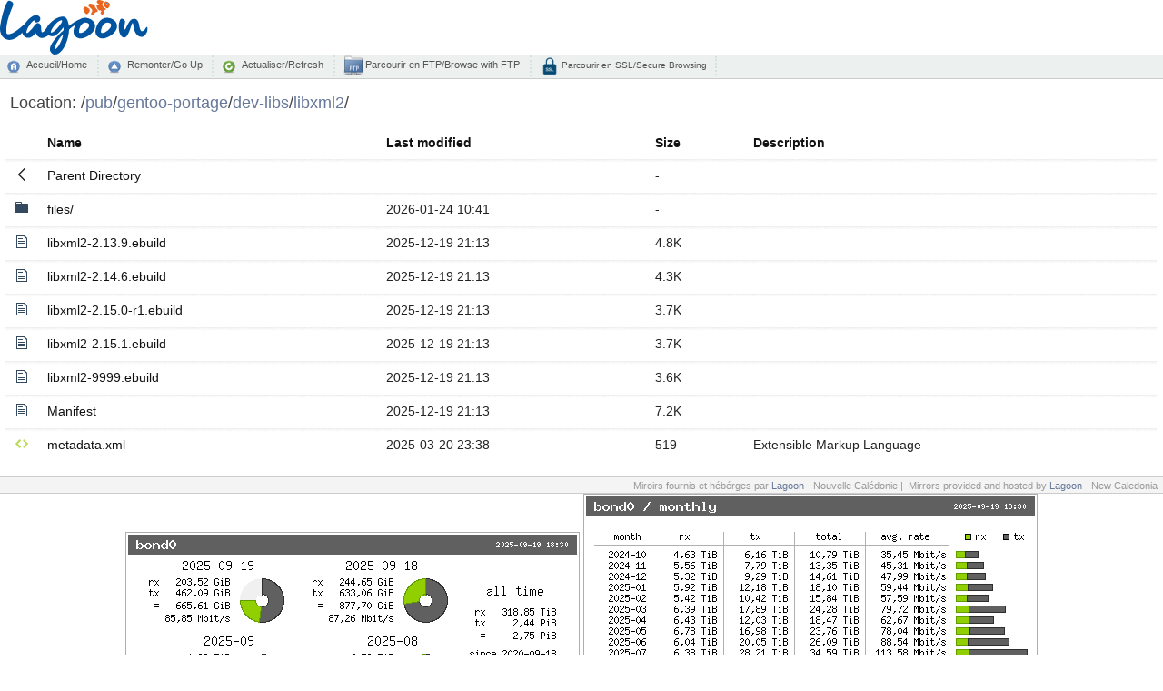

--- FILE ---
content_type: image/svg+xml
request_url: http://nou.nc.distfiles.macports.org/fancy-index/icons/back.svg
body_size: 672
content:
<?xml version="1.0" encoding="utf-8"?>
<!-- Generator: Adobe Illustrator 18.0.0, SVG Export Plug-In . SVG Version: 6.00 Build 0)  -->
<!DOCTYPE svg PUBLIC "-//W3C//DTD SVG 1.1//EN" "http://www.w3.org/Graphics/SVG/1.1/DTD/svg11.dtd">
<svg version="1.1" id="Layer_1" xmlns="http://www.w3.org/2000/svg" xmlns:xlink="http://www.w3.org/1999/xlink" x="0px" y="0px"
	 viewBox="0 0 100 100" enable-background="new 0 0 100 100" xml:space="preserve">
<path fill="#231F20" d="M70.6,95.5c-1.1,0-2.2-0.4-3-1.3L26.4,53c-1.7-1.7-1.7-4.4,0-6.1L67.6,5.8c1.7-1.7,4.4-1.7,6.1,0
	c1.7,1.7,1.7,4.4,0,6.1L35.5,50l38.2,38.2c1.7,1.7,1.7,4.4,0,6.1C72.8,95.1,71.7,95.5,70.6,95.5z"/>
</svg>
